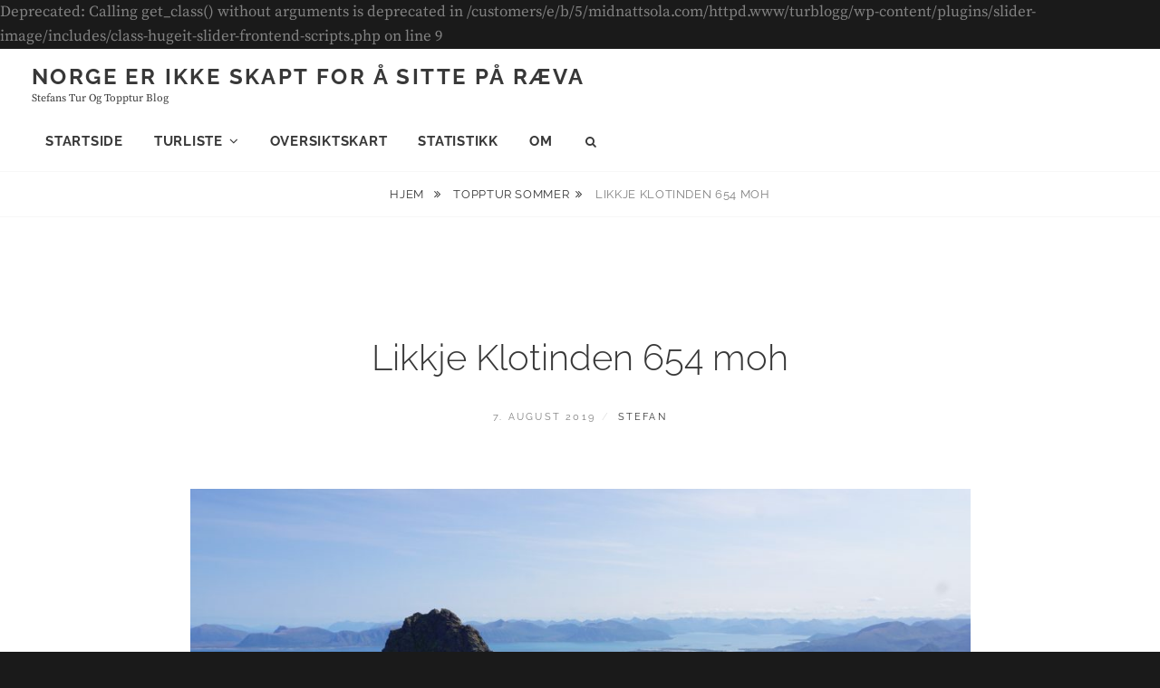

--- FILE ---
content_type: text/html; charset=UTF-8
request_url: https://turblogg.midnattsola.com/2019/08/07/likkje-klotinden-654-moh/
body_size: 13915
content:

Deprecated: Calling get_class() without arguments is deprecated in /customers/e/b/5/midnattsola.com/httpd.www/turblogg/wp-content/plugins/slider-image/includes/class-hugeit-slider-frontend-scripts.php on line 9
<!DOCTYPE html>
<html lang="nb-NO">
<head>
<meta charset="UTF-8">
<meta name="viewport" content="width=device-width, initial-scale=1">
<link rel="profile" href="http://gmpg.org/xfn/11">

<title>Likkje Klotinden 654 moh &#8211; Norge er ikke skapt for å sitte på ræva</title>
<meta name='robots' content='max-image-preview:large' />
<link rel='dns-prefetch' href='//stats.wp.com' />
<link rel='dns-prefetch' href='//widgets.wp.com' />
<link rel='dns-prefetch' href='//s0.wp.com' />
<link rel='dns-prefetch' href='//0.gravatar.com' />
<link rel='dns-prefetch' href='//1.gravatar.com' />
<link rel='dns-prefetch' href='//2.gravatar.com' />
<link rel="alternate" type="application/rss+xml" title="Norge er ikke skapt for å sitte på ræva &raquo; strøm" href="https://turblogg.midnattsola.com/feed/" />
<link rel="alternate" type="application/rss+xml" title="Norge er ikke skapt for å sitte på ræva &raquo; kommentarstrøm" href="https://turblogg.midnattsola.com/comments/feed/" />
		<!-- This site uses the Google Analytics by MonsterInsights plugin v9.1.1 - Using Analytics tracking - https://www.monsterinsights.com/ -->
		<!-- Note: MonsterInsights is not currently configured on this site. The site owner needs to authenticate with Google Analytics in the MonsterInsights settings panel. -->
					<!-- No tracking code set -->
				<!-- / Google Analytics by MonsterInsights -->
		<script type="text/javascript">
/* <![CDATA[ */
window._wpemojiSettings = {"baseUrl":"https:\/\/s.w.org\/images\/core\/emoji\/15.0.3\/72x72\/","ext":".png","svgUrl":"https:\/\/s.w.org\/images\/core\/emoji\/15.0.3\/svg\/","svgExt":".svg","source":{"concatemoji":"https:\/\/turblogg.midnattsola.com\/wp-includes\/js\/wp-emoji-release.min.js?ver=6.6.4"}};
/*! This file is auto-generated */
!function(i,n){var o,s,e;function c(e){try{var t={supportTests:e,timestamp:(new Date).valueOf()};sessionStorage.setItem(o,JSON.stringify(t))}catch(e){}}function p(e,t,n){e.clearRect(0,0,e.canvas.width,e.canvas.height),e.fillText(t,0,0);var t=new Uint32Array(e.getImageData(0,0,e.canvas.width,e.canvas.height).data),r=(e.clearRect(0,0,e.canvas.width,e.canvas.height),e.fillText(n,0,0),new Uint32Array(e.getImageData(0,0,e.canvas.width,e.canvas.height).data));return t.every(function(e,t){return e===r[t]})}function u(e,t,n){switch(t){case"flag":return n(e,"\ud83c\udff3\ufe0f\u200d\u26a7\ufe0f","\ud83c\udff3\ufe0f\u200b\u26a7\ufe0f")?!1:!n(e,"\ud83c\uddfa\ud83c\uddf3","\ud83c\uddfa\u200b\ud83c\uddf3")&&!n(e,"\ud83c\udff4\udb40\udc67\udb40\udc62\udb40\udc65\udb40\udc6e\udb40\udc67\udb40\udc7f","\ud83c\udff4\u200b\udb40\udc67\u200b\udb40\udc62\u200b\udb40\udc65\u200b\udb40\udc6e\u200b\udb40\udc67\u200b\udb40\udc7f");case"emoji":return!n(e,"\ud83d\udc26\u200d\u2b1b","\ud83d\udc26\u200b\u2b1b")}return!1}function f(e,t,n){var r="undefined"!=typeof WorkerGlobalScope&&self instanceof WorkerGlobalScope?new OffscreenCanvas(300,150):i.createElement("canvas"),a=r.getContext("2d",{willReadFrequently:!0}),o=(a.textBaseline="top",a.font="600 32px Arial",{});return e.forEach(function(e){o[e]=t(a,e,n)}),o}function t(e){var t=i.createElement("script");t.src=e,t.defer=!0,i.head.appendChild(t)}"undefined"!=typeof Promise&&(o="wpEmojiSettingsSupports",s=["flag","emoji"],n.supports={everything:!0,everythingExceptFlag:!0},e=new Promise(function(e){i.addEventListener("DOMContentLoaded",e,{once:!0})}),new Promise(function(t){var n=function(){try{var e=JSON.parse(sessionStorage.getItem(o));if("object"==typeof e&&"number"==typeof e.timestamp&&(new Date).valueOf()<e.timestamp+604800&&"object"==typeof e.supportTests)return e.supportTests}catch(e){}return null}();if(!n){if("undefined"!=typeof Worker&&"undefined"!=typeof OffscreenCanvas&&"undefined"!=typeof URL&&URL.createObjectURL&&"undefined"!=typeof Blob)try{var e="postMessage("+f.toString()+"("+[JSON.stringify(s),u.toString(),p.toString()].join(",")+"));",r=new Blob([e],{type:"text/javascript"}),a=new Worker(URL.createObjectURL(r),{name:"wpTestEmojiSupports"});return void(a.onmessage=function(e){c(n=e.data),a.terminate(),t(n)})}catch(e){}c(n=f(s,u,p))}t(n)}).then(function(e){for(var t in e)n.supports[t]=e[t],n.supports.everything=n.supports.everything&&n.supports[t],"flag"!==t&&(n.supports.everythingExceptFlag=n.supports.everythingExceptFlag&&n.supports[t]);n.supports.everythingExceptFlag=n.supports.everythingExceptFlag&&!n.supports.flag,n.DOMReady=!1,n.readyCallback=function(){n.DOMReady=!0}}).then(function(){return e}).then(function(){var e;n.supports.everything||(n.readyCallback(),(e=n.source||{}).concatemoji?t(e.concatemoji):e.wpemoji&&e.twemoji&&(t(e.twemoji),t(e.wpemoji)))}))}((window,document),window._wpemojiSettings);
/* ]]> */
</script>
<link rel='stylesheet' id='sbi_styles-css' href='https://turblogg.midnattsola.com/wp-content/plugins/instagram-feed/css/sbi-styles.min.css?ver=6.5.1' type='text/css' media='all' />
<style id='wp-emoji-styles-inline-css' type='text/css'>

	img.wp-smiley, img.emoji {
		display: inline !important;
		border: none !important;
		box-shadow: none !important;
		height: 1em !important;
		width: 1em !important;
		margin: 0 0.07em !important;
		vertical-align: -0.1em !important;
		background: none !important;
		padding: 0 !important;
	}
</style>
<link rel='stylesheet' id='wp-block-library-css' href='https://turblogg.midnattsola.com/wp-includes/css/dist/block-library/style.min.css?ver=6.6.4' type='text/css' media='all' />
<style id='wp-block-library-theme-inline-css' type='text/css'>
.wp-block-audio :where(figcaption){color:#555;font-size:13px;text-align:center}.is-dark-theme .wp-block-audio :where(figcaption){color:#ffffffa6}.wp-block-audio{margin:0 0 1em}.wp-block-code{border:1px solid #ccc;border-radius:4px;font-family:Menlo,Consolas,monaco,monospace;padding:.8em 1em}.wp-block-embed :where(figcaption){color:#555;font-size:13px;text-align:center}.is-dark-theme .wp-block-embed :where(figcaption){color:#ffffffa6}.wp-block-embed{margin:0 0 1em}.blocks-gallery-caption{color:#555;font-size:13px;text-align:center}.is-dark-theme .blocks-gallery-caption{color:#ffffffa6}:root :where(.wp-block-image figcaption){color:#555;font-size:13px;text-align:center}.is-dark-theme :root :where(.wp-block-image figcaption){color:#ffffffa6}.wp-block-image{margin:0 0 1em}.wp-block-pullquote{border-bottom:4px solid;border-top:4px solid;color:currentColor;margin-bottom:1.75em}.wp-block-pullquote cite,.wp-block-pullquote footer,.wp-block-pullquote__citation{color:currentColor;font-size:.8125em;font-style:normal;text-transform:uppercase}.wp-block-quote{border-left:.25em solid;margin:0 0 1.75em;padding-left:1em}.wp-block-quote cite,.wp-block-quote footer{color:currentColor;font-size:.8125em;font-style:normal;position:relative}.wp-block-quote.has-text-align-right{border-left:none;border-right:.25em solid;padding-left:0;padding-right:1em}.wp-block-quote.has-text-align-center{border:none;padding-left:0}.wp-block-quote.is-large,.wp-block-quote.is-style-large,.wp-block-quote.is-style-plain{border:none}.wp-block-search .wp-block-search__label{font-weight:700}.wp-block-search__button{border:1px solid #ccc;padding:.375em .625em}:where(.wp-block-group.has-background){padding:1.25em 2.375em}.wp-block-separator.has-css-opacity{opacity:.4}.wp-block-separator{border:none;border-bottom:2px solid;margin-left:auto;margin-right:auto}.wp-block-separator.has-alpha-channel-opacity{opacity:1}.wp-block-separator:not(.is-style-wide):not(.is-style-dots){width:100px}.wp-block-separator.has-background:not(.is-style-dots){border-bottom:none;height:1px}.wp-block-separator.has-background:not(.is-style-wide):not(.is-style-dots){height:2px}.wp-block-table{margin:0 0 1em}.wp-block-table td,.wp-block-table th{word-break:normal}.wp-block-table :where(figcaption){color:#555;font-size:13px;text-align:center}.is-dark-theme .wp-block-table :where(figcaption){color:#ffffffa6}.wp-block-video :where(figcaption){color:#555;font-size:13px;text-align:center}.is-dark-theme .wp-block-video :where(figcaption){color:#ffffffa6}.wp-block-video{margin:0 0 1em}:root :where(.wp-block-template-part.has-background){margin-bottom:0;margin-top:0;padding:1.25em 2.375em}
</style>
<link rel='stylesheet' id='mediaelement-css' href='https://turblogg.midnattsola.com/wp-includes/js/mediaelement/mediaelementplayer-legacy.min.css?ver=4.2.17' type='text/css' media='all' />
<link rel='stylesheet' id='wp-mediaelement-css' href='https://turblogg.midnattsola.com/wp-includes/js/mediaelement/wp-mediaelement.min.css?ver=6.6.4' type='text/css' media='all' />
<style id='jetpack-sharing-buttons-style-inline-css' type='text/css'>
.jetpack-sharing-buttons__services-list{display:flex;flex-direction:row;flex-wrap:wrap;gap:0;list-style-type:none;margin:5px;padding:0}.jetpack-sharing-buttons__services-list.has-small-icon-size{font-size:12px}.jetpack-sharing-buttons__services-list.has-normal-icon-size{font-size:16px}.jetpack-sharing-buttons__services-list.has-large-icon-size{font-size:24px}.jetpack-sharing-buttons__services-list.has-huge-icon-size{font-size:36px}@media print{.jetpack-sharing-buttons__services-list{display:none!important}}.editor-styles-wrapper .wp-block-jetpack-sharing-buttons{gap:0;padding-inline-start:0}ul.jetpack-sharing-buttons__services-list.has-background{padding:1.25em 2.375em}
</style>
<style id='classic-theme-styles-inline-css' type='text/css'>
/*! This file is auto-generated */
.wp-block-button__link{color:#fff;background-color:#32373c;border-radius:9999px;box-shadow:none;text-decoration:none;padding:calc(.667em + 2px) calc(1.333em + 2px);font-size:1.125em}.wp-block-file__button{background:#32373c;color:#fff;text-decoration:none}
</style>
<style id='global-styles-inline-css' type='text/css'>
:root{--wp--preset--aspect-ratio--square: 1;--wp--preset--aspect-ratio--4-3: 4/3;--wp--preset--aspect-ratio--3-4: 3/4;--wp--preset--aspect-ratio--3-2: 3/2;--wp--preset--aspect-ratio--2-3: 2/3;--wp--preset--aspect-ratio--16-9: 16/9;--wp--preset--aspect-ratio--9-16: 9/16;--wp--preset--color--black: #000000;--wp--preset--color--cyan-bluish-gray: #abb8c3;--wp--preset--color--white: #ffffff;--wp--preset--color--pale-pink: #f78da7;--wp--preset--color--vivid-red: #cf2e2e;--wp--preset--color--luminous-vivid-orange: #ff6900;--wp--preset--color--luminous-vivid-amber: #fcb900;--wp--preset--color--light-green-cyan: #7bdcb5;--wp--preset--color--vivid-green-cyan: #00d084;--wp--preset--color--pale-cyan-blue: #8ed1fc;--wp--preset--color--vivid-cyan-blue: #0693e3;--wp--preset--color--vivid-purple: #9b51e0;--wp--preset--color--medium-black: #333333;--wp--preset--color--gray: #999999;--wp--preset--color--medium-gray: #666666;--wp--preset--color--light-gray: #f2f2f2;--wp--preset--gradient--vivid-cyan-blue-to-vivid-purple: linear-gradient(135deg,rgba(6,147,227,1) 0%,rgb(155,81,224) 100%);--wp--preset--gradient--light-green-cyan-to-vivid-green-cyan: linear-gradient(135deg,rgb(122,220,180) 0%,rgb(0,208,130) 100%);--wp--preset--gradient--luminous-vivid-amber-to-luminous-vivid-orange: linear-gradient(135deg,rgba(252,185,0,1) 0%,rgba(255,105,0,1) 100%);--wp--preset--gradient--luminous-vivid-orange-to-vivid-red: linear-gradient(135deg,rgba(255,105,0,1) 0%,rgb(207,46,46) 100%);--wp--preset--gradient--very-light-gray-to-cyan-bluish-gray: linear-gradient(135deg,rgb(238,238,238) 0%,rgb(169,184,195) 100%);--wp--preset--gradient--cool-to-warm-spectrum: linear-gradient(135deg,rgb(74,234,220) 0%,rgb(151,120,209) 20%,rgb(207,42,186) 40%,rgb(238,44,130) 60%,rgb(251,105,98) 80%,rgb(254,248,76) 100%);--wp--preset--gradient--blush-light-purple: linear-gradient(135deg,rgb(255,206,236) 0%,rgb(152,150,240) 100%);--wp--preset--gradient--blush-bordeaux: linear-gradient(135deg,rgb(254,205,165) 0%,rgb(254,45,45) 50%,rgb(107,0,62) 100%);--wp--preset--gradient--luminous-dusk: linear-gradient(135deg,rgb(255,203,112) 0%,rgb(199,81,192) 50%,rgb(65,88,208) 100%);--wp--preset--gradient--pale-ocean: linear-gradient(135deg,rgb(255,245,203) 0%,rgb(182,227,212) 50%,rgb(51,167,181) 100%);--wp--preset--gradient--electric-grass: linear-gradient(135deg,rgb(202,248,128) 0%,rgb(113,206,126) 100%);--wp--preset--gradient--midnight: linear-gradient(135deg,rgb(2,3,129) 0%,rgb(40,116,252) 100%);--wp--preset--font-size--small: 14px;--wp--preset--font-size--medium: 20px;--wp--preset--font-size--large: 30px;--wp--preset--font-size--x-large: 42px;--wp--preset--font-size--normal: 17px;--wp--preset--font-size--huge: 40px;--wp--preset--spacing--20: 0.44rem;--wp--preset--spacing--30: 0.67rem;--wp--preset--spacing--40: 1rem;--wp--preset--spacing--50: 1.5rem;--wp--preset--spacing--60: 2.25rem;--wp--preset--spacing--70: 3.38rem;--wp--preset--spacing--80: 5.06rem;--wp--preset--shadow--natural: 6px 6px 9px rgba(0, 0, 0, 0.2);--wp--preset--shadow--deep: 12px 12px 50px rgba(0, 0, 0, 0.4);--wp--preset--shadow--sharp: 6px 6px 0px rgba(0, 0, 0, 0.2);--wp--preset--shadow--outlined: 6px 6px 0px -3px rgba(255, 255, 255, 1), 6px 6px rgba(0, 0, 0, 1);--wp--preset--shadow--crisp: 6px 6px 0px rgba(0, 0, 0, 1);}:where(.is-layout-flex){gap: 0.5em;}:where(.is-layout-grid){gap: 0.5em;}body .is-layout-flex{display: flex;}.is-layout-flex{flex-wrap: wrap;align-items: center;}.is-layout-flex > :is(*, div){margin: 0;}body .is-layout-grid{display: grid;}.is-layout-grid > :is(*, div){margin: 0;}:where(.wp-block-columns.is-layout-flex){gap: 2em;}:where(.wp-block-columns.is-layout-grid){gap: 2em;}:where(.wp-block-post-template.is-layout-flex){gap: 1.25em;}:where(.wp-block-post-template.is-layout-grid){gap: 1.25em;}.has-black-color{color: var(--wp--preset--color--black) !important;}.has-cyan-bluish-gray-color{color: var(--wp--preset--color--cyan-bluish-gray) !important;}.has-white-color{color: var(--wp--preset--color--white) !important;}.has-pale-pink-color{color: var(--wp--preset--color--pale-pink) !important;}.has-vivid-red-color{color: var(--wp--preset--color--vivid-red) !important;}.has-luminous-vivid-orange-color{color: var(--wp--preset--color--luminous-vivid-orange) !important;}.has-luminous-vivid-amber-color{color: var(--wp--preset--color--luminous-vivid-amber) !important;}.has-light-green-cyan-color{color: var(--wp--preset--color--light-green-cyan) !important;}.has-vivid-green-cyan-color{color: var(--wp--preset--color--vivid-green-cyan) !important;}.has-pale-cyan-blue-color{color: var(--wp--preset--color--pale-cyan-blue) !important;}.has-vivid-cyan-blue-color{color: var(--wp--preset--color--vivid-cyan-blue) !important;}.has-vivid-purple-color{color: var(--wp--preset--color--vivid-purple) !important;}.has-black-background-color{background-color: var(--wp--preset--color--black) !important;}.has-cyan-bluish-gray-background-color{background-color: var(--wp--preset--color--cyan-bluish-gray) !important;}.has-white-background-color{background-color: var(--wp--preset--color--white) !important;}.has-pale-pink-background-color{background-color: var(--wp--preset--color--pale-pink) !important;}.has-vivid-red-background-color{background-color: var(--wp--preset--color--vivid-red) !important;}.has-luminous-vivid-orange-background-color{background-color: var(--wp--preset--color--luminous-vivid-orange) !important;}.has-luminous-vivid-amber-background-color{background-color: var(--wp--preset--color--luminous-vivid-amber) !important;}.has-light-green-cyan-background-color{background-color: var(--wp--preset--color--light-green-cyan) !important;}.has-vivid-green-cyan-background-color{background-color: var(--wp--preset--color--vivid-green-cyan) !important;}.has-pale-cyan-blue-background-color{background-color: var(--wp--preset--color--pale-cyan-blue) !important;}.has-vivid-cyan-blue-background-color{background-color: var(--wp--preset--color--vivid-cyan-blue) !important;}.has-vivid-purple-background-color{background-color: var(--wp--preset--color--vivid-purple) !important;}.has-black-border-color{border-color: var(--wp--preset--color--black) !important;}.has-cyan-bluish-gray-border-color{border-color: var(--wp--preset--color--cyan-bluish-gray) !important;}.has-white-border-color{border-color: var(--wp--preset--color--white) !important;}.has-pale-pink-border-color{border-color: var(--wp--preset--color--pale-pink) !important;}.has-vivid-red-border-color{border-color: var(--wp--preset--color--vivid-red) !important;}.has-luminous-vivid-orange-border-color{border-color: var(--wp--preset--color--luminous-vivid-orange) !important;}.has-luminous-vivid-amber-border-color{border-color: var(--wp--preset--color--luminous-vivid-amber) !important;}.has-light-green-cyan-border-color{border-color: var(--wp--preset--color--light-green-cyan) !important;}.has-vivid-green-cyan-border-color{border-color: var(--wp--preset--color--vivid-green-cyan) !important;}.has-pale-cyan-blue-border-color{border-color: var(--wp--preset--color--pale-cyan-blue) !important;}.has-vivid-cyan-blue-border-color{border-color: var(--wp--preset--color--vivid-cyan-blue) !important;}.has-vivid-purple-border-color{border-color: var(--wp--preset--color--vivid-purple) !important;}.has-vivid-cyan-blue-to-vivid-purple-gradient-background{background: var(--wp--preset--gradient--vivid-cyan-blue-to-vivid-purple) !important;}.has-light-green-cyan-to-vivid-green-cyan-gradient-background{background: var(--wp--preset--gradient--light-green-cyan-to-vivid-green-cyan) !important;}.has-luminous-vivid-amber-to-luminous-vivid-orange-gradient-background{background: var(--wp--preset--gradient--luminous-vivid-amber-to-luminous-vivid-orange) !important;}.has-luminous-vivid-orange-to-vivid-red-gradient-background{background: var(--wp--preset--gradient--luminous-vivid-orange-to-vivid-red) !important;}.has-very-light-gray-to-cyan-bluish-gray-gradient-background{background: var(--wp--preset--gradient--very-light-gray-to-cyan-bluish-gray) !important;}.has-cool-to-warm-spectrum-gradient-background{background: var(--wp--preset--gradient--cool-to-warm-spectrum) !important;}.has-blush-light-purple-gradient-background{background: var(--wp--preset--gradient--blush-light-purple) !important;}.has-blush-bordeaux-gradient-background{background: var(--wp--preset--gradient--blush-bordeaux) !important;}.has-luminous-dusk-gradient-background{background: var(--wp--preset--gradient--luminous-dusk) !important;}.has-pale-ocean-gradient-background{background: var(--wp--preset--gradient--pale-ocean) !important;}.has-electric-grass-gradient-background{background: var(--wp--preset--gradient--electric-grass) !important;}.has-midnight-gradient-background{background: var(--wp--preset--gradient--midnight) !important;}.has-small-font-size{font-size: var(--wp--preset--font-size--small) !important;}.has-medium-font-size{font-size: var(--wp--preset--font-size--medium) !important;}.has-large-font-size{font-size: var(--wp--preset--font-size--large) !important;}.has-x-large-font-size{font-size: var(--wp--preset--font-size--x-large) !important;}
:where(.wp-block-post-template.is-layout-flex){gap: 1.25em;}:where(.wp-block-post-template.is-layout-grid){gap: 1.25em;}
:where(.wp-block-columns.is-layout-flex){gap: 2em;}:where(.wp-block-columns.is-layout-grid){gap: 2em;}
:root :where(.wp-block-pullquote){font-size: 1.5em;line-height: 1.6;}
</style>
<link rel='stylesheet' id='collapsed-archives-style-css' href='https://turblogg.midnattsola.com/wp-content/plugins/collapsed-archives/style.css?ver=6.6.4' type='text/css' media='all' />
<link rel='stylesheet' id='expanding-archives-css' href='https://turblogg.midnattsola.com/wp-content/plugins/expanding-archives/assets/build/css/expanding-archives.css?ver=2.1.0' type='text/css' media='all' />
<link rel='stylesheet' id='jetpack_likes-css' href='https://turblogg.midnattsola.com/wp-content/plugins/jetpack/modules/likes/style.css?ver=13.9.1' type='text/css' media='all' />
<link rel='stylesheet' id='fotografie-style-css' href='https://turblogg.midnattsola.com/wp-content/themes/fotografie/style.css?ver=6.6.4' type='text/css' media='all' />
<style id='fotografie-style-inline-css' type='text/css'>
.comments-link { clip: rect(1px, 1px, 1px, 1px); height: 1px; position: absolute; overflow: hidden; width: 1px; }
</style>
<link rel='stylesheet' id='cleanfotografie-style-css' href='https://turblogg.midnattsola.com/wp-content/themes/clean-fotografie/style.css?ver=20200509-84722' type='text/css' media='all' />
<link rel='stylesheet' id='fotografie-fonts-css' href='https://turblogg.midnattsola.com/wp-content/fonts/b9caa75a928c206bd9dd13ac0f859507.css' type='text/css' media='all' />
<link rel='stylesheet' id='font-awesome-css' href='https://turblogg.midnattsola.com/wp-content/themes/fotografie/assets/css/font-awesome.css?ver=4.7.0' type='text/css' media='all' />
<link rel='stylesheet' id='fotografie-block-style-css' href='https://turblogg.midnattsola.com/wp-content/themes/fotografie/assets/css/blocks.css?ver=1.0' type='text/css' media='all' />
<link rel='stylesheet' id='__EPYT__style-css' href='https://turblogg.midnattsola.com/wp-content/plugins/youtube-embed-plus/styles/ytprefs.min.css?ver=14.2.1.2' type='text/css' media='all' />
<style id='__EPYT__style-inline-css' type='text/css'>

                .epyt-gallery-thumb {
                        width: 33.333%;
                }
                
</style>
<link rel='stylesheet' id='gbox-effects-css' href='https://turblogg.midnattsola.com/wp-content/plugins/gallery-box/assets/css/effects.css?ver=1.0' type='text/css' media='all' />
<link rel='stylesheet' id='venobox-css' href='https://turblogg.midnattsola.com/wp-content/plugins/gallery-box/assets/css/venobox.min.css?ver=1.0' type='text/css' media='all' />
<link rel='stylesheet' id='gbox-colabthi-webfont-css' href='https://turblogg.midnattsola.com/wp-content/plugins/gallery-box/assets/fonts/colabthi-webfont.css?ver=1.0' type='text/css' media='all' />
<link rel='stylesheet' id='slick-css' href='https://turblogg.midnattsola.com/wp-content/plugins/gallery-box/assets/css/slick/slick.css?ver=1.0' type='text/css' media='all' />
<link rel='stylesheet' id='slick-theme-css' href='https://turblogg.midnattsola.com/wp-content/plugins/gallery-box/assets/css/slick/slick-theme.css?ver=1.0' type='text/css' media='all' />
<link rel='stylesheet' id='gallery-box-main-css' href='https://turblogg.midnattsola.com/wp-content/plugins/gallery-box/assets/css/gallerybox-style.css?ver=1.6.6' type='text/css' media='all' />
<link rel='stylesheet' id='sharedaddy-css' href='https://turblogg.midnattsola.com/wp-content/plugins/jetpack/modules/sharedaddy/sharing.css?ver=13.9.1' type='text/css' media='all' />
<link rel='stylesheet' id='social-logos-css' href='https://turblogg.midnattsola.com/wp-content/plugins/jetpack/_inc/social-logos/social-logos.min.css?ver=13.9.1' type='text/css' media='all' />
<script type="text/javascript" src="https://turblogg.midnattsola.com/wp-includes/js/jquery/jquery.min.js?ver=3.7.1" id="jquery-core-js"></script>
<script type="text/javascript" src="https://turblogg.midnattsola.com/wp-includes/js/jquery/jquery-migrate.min.js?ver=3.4.1" id="jquery-migrate-js"></script>
<script type="text/javascript" id="__ytprefs__-js-extra">
/* <![CDATA[ */
var _EPYT_ = {"ajaxurl":"https:\/\/turblogg.midnattsola.com\/wp-admin\/admin-ajax.php","security":"98741ae960","gallery_scrolloffset":"20","eppathtoscripts":"https:\/\/turblogg.midnattsola.com\/wp-content\/plugins\/youtube-embed-plus\/scripts\/","eppath":"https:\/\/turblogg.midnattsola.com\/wp-content\/plugins\/youtube-embed-plus\/","epresponsiveselector":"[\"iframe.__youtube_prefs_widget__\"]","epdovol":"1","version":"14.2.1.2","evselector":"iframe.__youtube_prefs__[src], iframe[src*=\"youtube.com\/embed\/\"], iframe[src*=\"youtube-nocookie.com\/embed\/\"]","ajax_compat":"","maxres_facade":"eager","ytapi_load":"light","pause_others":"","stopMobileBuffer":"1","facade_mode":"","not_live_on_channel":"","vi_active":"","vi_js_posttypes":[]};
/* ]]> */
</script>
<script type="text/javascript" src="https://turblogg.midnattsola.com/wp-content/plugins/youtube-embed-plus/scripts/ytprefs.min.js?ver=14.2.1.2" id="__ytprefs__-js"></script>
<link rel="https://api.w.org/" href="https://turblogg.midnattsola.com/wp-json/" /><link rel="alternate" title="JSON" type="application/json" href="https://turblogg.midnattsola.com/wp-json/wp/v2/posts/6443" /><link rel="EditURI" type="application/rsd+xml" title="RSD" href="https://turblogg.midnattsola.com/xmlrpc.php?rsd" />
<meta name="generator" content="WordPress 6.6.4" />
<link rel="canonical" href="https://turblogg.midnattsola.com/2019/08/07/likkje-klotinden-654-moh/" />
<link rel='shortlink' href='https://turblogg.midnattsola.com/?p=6443' />
<link rel="alternate" title="oEmbed (JSON)" type="application/json+oembed" href="https://turblogg.midnattsola.com/wp-json/oembed/1.0/embed?url=https%3A%2F%2Fturblogg.midnattsola.com%2F2019%2F08%2F07%2Flikkje-klotinden-654-moh%2F" />
<link rel="alternate" title="oEmbed (XML)" type="text/xml+oembed" href="https://turblogg.midnattsola.com/wp-json/oembed/1.0/embed?url=https%3A%2F%2Fturblogg.midnattsola.com%2F2019%2F08%2F07%2Flikkje-klotinden-654-moh%2F&#038;format=xml" />
	<style>img#wpstats{display:none}</style>
		<script type="application/ld+json">{"@context":"http:\/\/schema.org","@type":"BreadcrumbList","itemListElement":[{"@type":"ListItem","position":1,"item":{"@id":"https:\/\/turblogg.midnattsola.com\/","name":"Hjem"}},{"@type":"ListItem","position":2,"item":{"@id":"https:\/\/turblogg.midnattsola.com\/category\/topptur-sommer\/","name":"Topptur sommer"}},{"@type":"ListItem","position":3,"item":{"name":"Likkje Klotinden 654 moh"}}]}</script><style type="text/css">.recentcomments a{display:inline !important;padding:0 !important;margin:0 !important;}</style>
<!-- Jetpack Open Graph Tags -->
<meta property="og:type" content="article" />
<meta property="og:title" content="Likkje Klotinden 654 moh" />
<meta property="og:url" content="https://turblogg.midnattsola.com/2019/08/07/likkje-klotinden-654-moh/" />
<meta property="og:description" content="Klikk på bildet nedenfor hvis du vil se turen som 3D-video og er interessert i mer harde fakta som distanse, høydemeter m.m. Kart med GPS spor over turen til Likkje Klotinden. Turen starter fra Oks…" />
<meta property="article:published_time" content="2019-08-07T10:51:31+00:00" />
<meta property="article:modified_time" content="2022-02-03T14:11:51+00:00" />
<meta property="og:site_name" content="Norge er ikke skapt for å sitte på ræva" />
<meta property="og:image" content="https://turblogg.midnattsola.com/wp-content/uploads/2019/08/DSC06604.jpg" />
<meta property="og:image:width" content="2000" />
<meta property="og:image:height" content="1333" />
<meta property="og:image:alt" content="" />
<meta property="og:locale" content="nb_NO" />
<meta name="twitter:text:title" content="Likkje Klotinden 654 moh" />
<meta name="twitter:image" content="https://turblogg.midnattsola.com/wp-content/uploads/2019/08/DSC06604.jpg?w=640" />
<meta name="twitter:card" content="summary_large_image" />

<!-- End Jetpack Open Graph Tags -->
<link rel="icon" href="https://turblogg.midnattsola.com/wp-content/uploads/2022/01/image-150x150.jpg" sizes="32x32" />
<link rel="icon" href="https://turblogg.midnattsola.com/wp-content/uploads/2022/01/image-300x300.jpg" sizes="192x192" />
<link rel="apple-touch-icon" href="https://turblogg.midnattsola.com/wp-content/uploads/2022/01/image-300x300.jpg" />
<meta name="msapplication-TileImage" content="https://turblogg.midnattsola.com/wp-content/uploads/2022/01/image-300x300.jpg" />
</head>

<body class="post-template-default single single-post postid-6443 single-format-standard wp-embed-responsive fluid-layout boxed-layout no-sidebar comment-hidden">


<div id="page" class="site">
	<div class="site-inner">
		<a class="skip-link screen-reader-text" href="#content">Skip to content</a>

		<header id="masthead" class="site-header" role="banner">

			
			<div class="site-header-main">
				<div class="wrapper">

					
	<div class="site-branding">
				<div id="site-details">
							<p class="site-title"><a href="https://turblogg.midnattsola.com/" rel="home">Norge er ikke skapt for å sitte på ræva</a></p>
						<h2 class="site-description">Stefans tur og topptur blog</h2>
		</div><!-- #site-details -->
	</div><!-- .site-branding -->

						<div class="menu-toggle-wrapper">
		<button id="menu-toggle" class="menu-toggle" aria-controls="top-menu" aria-expanded="false"></span><span class="menu-label">Menu</span></button>
	</div><!-- .menu-toggle-wrapper -->
	<div id="site-header-menu" class="site-header-menu">
		
			<nav id="site-navigation" class="main-navigation" role="navigation" aria-label="Primary Menu">
				<ul id="primary-menu" class="menu nav-menu"><li id="menu-item-7" class="menu-item menu-item-type-custom menu-item-object-custom menu-item-home menu-item-7"><a href="http://turblogg.midnattsola.com/">Startside</a></li>
<li id="menu-item-63" class="menu-item menu-item-type-custom menu-item-object-custom menu-item-has-children menu-item-63"><a>Turliste</a>
<ul class="sub-menu">
	<li id="menu-item-457" class="menu-item menu-item-type-post_type menu-item-object-page menu-item-457"><a href="https://turblogg.midnattsola.com/turliste/etter-hoyde/">Toppturer etter høyde</a></li>
	<li id="menu-item-465" class="menu-item menu-item-type-post_type menu-item-object-page menu-item-465"><a href="https://turblogg.midnattsola.com/turliste/turliste-alfabetisk/">Turliste alfabetisk</a></li>
	<li id="menu-item-2935" class="menu-item menu-item-type-post_type menu-item-object-page menu-item-2935"><a href="https://turblogg.midnattsola.com/turliste/turliste-etter-kommune/">Turliste etter kommune</a></li>
</ul>
</li>
<li id="menu-item-9" class="menu-item menu-item-type-custom menu-item-object-custom menu-item-9"><a href="https://www.google.com/maps/d/edit?mid=1WQTvm0nQA3mwCipAKfkvBEg7XNY">Oversiktskart</a></li>
<li id="menu-item-1425" class="menu-item menu-item-type-post_type menu-item-object-page menu-item-1425"><a href="https://turblogg.midnattsola.com/statistikk/">Statistikk</a></li>
<li id="menu-item-103" class="menu-item menu-item-type-post_type menu-item-object-page menu-item-103"><a href="https://turblogg.midnattsola.com/om/">Om</a></li>
</ul>
		
			</nav><!-- .main-navigation -->

		<div class="mobile-social-search">
			<nav id="social-navigation" class="social-navigation" role="navigation" aria-label="Social Links Menu" aria-expanded="false">
				<button id="search-toggle" class="toggle-top"><span class="search-label screen-reader-text">Search</span></button>

				<div id="header-search-container" class="search-container">

<form role="search" method="get" class="search-form" action="https://turblogg.midnattsola.com/">
	<label>
		<span class="screen-reader-text">Søk for:</span>

		<input type="search" class="search-field" placeholder="Tast inn søkeord&hellip;" value="" name="s" />
	</label>

	<button type="submit" class="search-submit"><span class="search-button-text">Søk</span></button>
</form>
</div>

							</nav><!-- .social-navigation -->
		</div><!-- .mobile-social-search -->

	</div><!-- .site-header-menu -->

				</div><!-- .wrapper -->
			</div><!-- .site-header-main -->

		</header>

		<div id="site-content-wrapper" class="site-content-contain">

			
			<div class="breadcrumb-area custom">
				<div class="wrapper">
					<nav class="entry-breadcrumbs"><span class="breadcrumb"><a href="https://turblogg.midnattsola.com/">Hjem </a></span><span class="breadcrumb"><a href="https://turblogg.midnattsola.com/category/topptur-sommer/">Topptur sommer</a></span><span class="breadcrumb-current">Likkje Klotinden 654 moh</span>
					</nav><!-- .entry-breadcrumbs -->
				</div><!-- .wrapper -->
			</div><!-- .breadcrumb-area -->
			
			
			
			<div id="content" class="site-content">

	<div class="wrapper singular-section">
		<div id="primary" class="content-area">
			<main id="main" class="site-main" role="main">
				
<article id="post-6443 post-6443" class="post-6443 post type-post status-publish format-standard has-post-thumbnail hentry category-topptur-sommer tag-dronningruta tag-klo tag-klotinden tag-likkje-klotinden tag-matinden tag-myre tag-nyksund tag-oksnes tag-vesteralen">

	<header class="entry-header">
		<h1 class="entry-title">Likkje Klotinden 654 moh</h1>
		
<footer class="entry-meta">
	<span class="posted-on"><span class="screen-reader-text">Publisert den</span> <time class="entry-date published" datetime="2019-08-07T12:51:31+02:00">7. august 2019</time><time class="updated" datetime="2022-02-03T15:11:51+01:00">3. februar 2022</time></span><span class="byline"><span class="screen-reader-text">av </span><span class="author vcard"><a class="url fn n" href="https://turblogg.midnattsola.com/author/stefan-kerstingme-com/">Stefan</a></span></span></footer><!-- .entry-meta -->
	</header>

			<div class="post-thumbnail">
			<img width="861" height="574" src="https://turblogg.midnattsola.com/wp-content/uploads/2019/08/DSC06604.jpg" class="attachment-post-thumbnail size-post-thumbnail wp-post-image" alt="" decoding="async" fetchpriority="high" srcset="https://turblogg.midnattsola.com/wp-content/uploads/2019/08/DSC06604.jpg 2000w, https://turblogg.midnattsola.com/wp-content/uploads/2019/08/DSC06604-300x200.jpg 300w, https://turblogg.midnattsola.com/wp-content/uploads/2019/08/DSC06604-768x512.jpg 768w, https://turblogg.midnattsola.com/wp-content/uploads/2019/08/DSC06604-1024x682.jpg 1024w" sizes="(max-width: 861px) 100vw, 861px" />		</div>
	
	<div class="entry-content">
		
<p>Klikk på bildet nedenfor hvis du vil se turen som 3D-video og er interessert i mer harde fakta som distanse, høydemeter m.m.</p>



<figure class="wp-block-image size-large is-style-default"><a href="https://maps.suunto.com/move/keks76/5d4ae31b12499269d15d90e4?imageId=5d53c68f17683a6968d4c4a8" target="_blank" rel="noopener"><img decoding="async" width="1024" height="605" src="http://turblogg.midnattsola.com/wp-content/uploads/2022/02/image-25-1024x605.png" alt="" class="wp-image-8300" srcset="https://turblogg.midnattsola.com/wp-content/uploads/2022/02/image-25-1024x605.png 1024w, https://turblogg.midnattsola.com/wp-content/uploads/2022/02/image-25-300x177.png 300w, https://turblogg.midnattsola.com/wp-content/uploads/2022/02/image-25-768x454.png 768w, https://turblogg.midnattsola.com/wp-content/uploads/2022/02/image-25-1536x908.png 1536w, https://turblogg.midnattsola.com/wp-content/uploads/2022/02/image-25.png 1634w" sizes="(max-width: 1024px) 100vw, 1024px" /></a></figure>



<p>Kart med GPS spor over turen til Likkje Klotinden. Turen starter fra Okshammarelva noen kilometer sør for Nyksund. En tur i der en får utsikt til både Nyksund og Dronningruta, samtidig er det mindre folk en på Dronningruta.</p>



<figure class="wp-block-image is-style-default"><a href="http://turblogg.midnattsola.com/wp-content/uploads/2019/08/Likkj-Klotinden.png"><img decoding="async" width="1024" height="486" src="http://turblogg.midnattsola.com/wp-content/uploads/2019/08/Likkj-Klotinden-1024x486.png" alt="" class="wp-image-6585" srcset="https://turblogg.midnattsola.com/wp-content/uploads/2019/08/Likkj-Klotinden-1024x486.png 1024w, https://turblogg.midnattsola.com/wp-content/uploads/2019/08/Likkj-Klotinden-300x143.png 300w, https://turblogg.midnattsola.com/wp-content/uploads/2019/08/Likkj-Klotinden-768x365.png 768w, https://turblogg.midnattsola.com/wp-content/uploads/2019/08/Likkj-Klotinden.png 1903w" sizes="(max-width: 1024px) 100vw, 1024px" /></a></figure>



<p>Turen er skiltet i starten med Jennskartinden som er nabotoppen til Likkje Klotinden.</p>



<figure class="wp-block-image is-style-default"><a href="http://turblogg.midnattsola.com/wp-content/uploads/2019/08/DSC06586.jpg"><img loading="lazy" decoding="async" width="1024" height="682" src="http://turblogg.midnattsola.com/wp-content/uploads/2019/08/DSC06586-1024x682.jpg" alt="" class="wp-image-6473" srcset="https://turblogg.midnattsola.com/wp-content/uploads/2019/08/DSC06586-1024x682.jpg 1024w, https://turblogg.midnattsola.com/wp-content/uploads/2019/08/DSC06586-300x200.jpg 300w, https://turblogg.midnattsola.com/wp-content/uploads/2019/08/DSC06586-768x512.jpg 768w, https://turblogg.midnattsola.com/wp-content/uploads/2019/08/DSC06586.jpg 2000w" sizes="(max-width: 1024px) 100vw, 1024px" /></a></figure>



<p>Så er det bare å følge stien som går opp i retning Jennskartinden. Det er en liten rygg en følge opp i dalen som den første kilometeren går i retning sørøst.</p>



<figure class="wp-block-image is-style-default"><a href="http://turblogg.midnattsola.com/wp-content/uploads/2019/08/DSC06588.jpg"><img loading="lazy" decoding="async" width="1024" height="682" src="http://turblogg.midnattsola.com/wp-content/uploads/2019/08/DSC06588-1024x682.jpg" alt="" class="wp-image-6472" srcset="https://turblogg.midnattsola.com/wp-content/uploads/2019/08/DSC06588-1024x682.jpg 1024w, https://turblogg.midnattsola.com/wp-content/uploads/2019/08/DSC06588-300x200.jpg 300w, https://turblogg.midnattsola.com/wp-content/uploads/2019/08/DSC06588-768x512.jpg 768w, https://turblogg.midnattsola.com/wp-content/uploads/2019/08/DSC06588.jpg 2000w" sizes="(max-width: 1024px) 100vw, 1024px" /></a></figure>



<p>Bakom ligger Innerøya og Gårdsøya. Fint turvær med blå himmel og sol samt at det ikke er en sjel på tur i dag.</p>



<figure class="wp-block-image is-style-default"><a href="http://turblogg.midnattsola.com/wp-content/uploads/2019/08/DSC06589.jpg"><img loading="lazy" decoding="async" width="1024" height="682" src="http://turblogg.midnattsola.com/wp-content/uploads/2019/08/DSC06589-1024x682.jpg" alt="" class="wp-image-6471" srcset="https://turblogg.midnattsola.com/wp-content/uploads/2019/08/DSC06589-1024x682.jpg 1024w, https://turblogg.midnattsola.com/wp-content/uploads/2019/08/DSC06589-300x200.jpg 300w, https://turblogg.midnattsola.com/wp-content/uploads/2019/08/DSC06589-768x512.jpg 768w, https://turblogg.midnattsola.com/wp-content/uploads/2019/08/DSC06589.jpg 2000w" sizes="(max-width: 1024px) 100vw, 1024px" /></a></figure>



<p>Etter hvert dreier stien i nordlig retning der Våttestadtinden ligger i vest og Likkje Klotinden i øst. Stien fortsetter i retning skaret mellom disse toppene.</p>



<figure class="wp-block-image is-style-default"><a href="http://turblogg.midnattsola.com/wp-content/uploads/2019/08/DSC06590.jpg"><img loading="lazy" decoding="async" width="1024" height="682" src="http://turblogg.midnattsola.com/wp-content/uploads/2019/08/DSC06590-1024x682.jpg" alt="" class="wp-image-6470" srcset="https://turblogg.midnattsola.com/wp-content/uploads/2019/08/DSC06590-1024x682.jpg 1024w, https://turblogg.midnattsola.com/wp-content/uploads/2019/08/DSC06590-300x200.jpg 300w, https://turblogg.midnattsola.com/wp-content/uploads/2019/08/DSC06590-768x512.jpg 768w, https://turblogg.midnattsola.com/wp-content/uploads/2019/08/DSC06590.jpg 2000w" sizes="(max-width: 1024px) 100vw, 1024px" /></a></figure>



<p>Opp til Likkje Klotinden finnes det ingen sti lenger og det er bare å gå sin egen vei opp. Det er enklest å følge ryggen opp til høyre.</p>



<figure class="wp-block-image is-style-default"><a href="http://turblogg.midnattsola.com/wp-content/uploads/2019/08/DSC06591.jpg"><img loading="lazy" decoding="async" width="1024" height="682" src="http://turblogg.midnattsola.com/wp-content/uploads/2019/08/DSC06591-1024x682.jpg" alt="" class="wp-image-6469" srcset="https://turblogg.midnattsola.com/wp-content/uploads/2019/08/DSC06591-1024x682.jpg 1024w, https://turblogg.midnattsola.com/wp-content/uploads/2019/08/DSC06591-300x200.jpg 300w, https://turblogg.midnattsola.com/wp-content/uploads/2019/08/DSC06591-768x512.jpg 768w, https://turblogg.midnattsola.com/wp-content/uploads/2019/08/DSC06591.jpg 2000w" sizes="(max-width: 1024px) 100vw, 1024px" /></a></figure>



<p>I det fjerne dukker Nyksund plutselig opp. Her det greit å ha med kikkert for å ta en nærmere titt. Samtidig kan en også observere masse turgåere på Dronningruta som går nord for Likkje Klotinden.</p>



<figure class="wp-block-image is-style-default"><a href="http://turblogg.midnattsola.com/wp-content/uploads/2019/08/DSC06593.jpg"><img loading="lazy" decoding="async" width="1024" height="682" src="http://turblogg.midnattsola.com/wp-content/uploads/2019/08/DSC06593-1024x682.jpg" alt="" class="wp-image-6468" srcset="https://turblogg.midnattsola.com/wp-content/uploads/2019/08/DSC06593-1024x682.jpg 1024w, https://turblogg.midnattsola.com/wp-content/uploads/2019/08/DSC06593-300x200.jpg 300w, https://turblogg.midnattsola.com/wp-content/uploads/2019/08/DSC06593-768x512.jpg 768w, https://turblogg.midnattsola.com/wp-content/uploads/2019/08/DSC06593.jpg 2000w" sizes="(max-width: 1024px) 100vw, 1024px" /></a></figure>



<p>Så vidt en kan se Nyksund da Vottestadtinden ligger mellom bygda og Likkje Klotinden.</p>



<figure class="wp-block-image is-style-default"><a href="http://turblogg.midnattsola.com/wp-content/uploads/2019/08/DSC06594.jpg"><img loading="lazy" decoding="async" width="1024" height="682" src="http://turblogg.midnattsola.com/wp-content/uploads/2019/08/DSC06594-1024x682.jpg" alt="" class="wp-image-6467" srcset="https://turblogg.midnattsola.com/wp-content/uploads/2019/08/DSC06594-1024x682.jpg 1024w, https://turblogg.midnattsola.com/wp-content/uploads/2019/08/DSC06594-300x200.jpg 300w, https://turblogg.midnattsola.com/wp-content/uploads/2019/08/DSC06594-768x512.jpg 768w, https://turblogg.midnattsola.com/wp-content/uploads/2019/08/DSC06594.jpg 2000w" sizes="(max-width: 1024px) 100vw, 1024px" /></a></figure>



<p>På østsiden åpner seg utsikten ned mot Klo og en rekk vann.</p>



<figure class="wp-block-image is-style-default"><a href="http://turblogg.midnattsola.com/wp-content/uploads/2019/08/DSC06596.jpg"><img loading="lazy" decoding="async" width="1024" height="682" src="http://turblogg.midnattsola.com/wp-content/uploads/2019/08/DSC06596-1024x682.jpg" alt="" class="wp-image-6466" srcset="https://turblogg.midnattsola.com/wp-content/uploads/2019/08/DSC06596-1024x682.jpg 1024w, https://turblogg.midnattsola.com/wp-content/uploads/2019/08/DSC06596-300x200.jpg 300w, https://turblogg.midnattsola.com/wp-content/uploads/2019/08/DSC06596-768x512.jpg 768w, https://turblogg.midnattsola.com/wp-content/uploads/2019/08/DSC06596.jpg 2000w" sizes="(max-width: 1024px) 100vw, 1024px" /></a></figure>



<p>Enda høyere på ryggen i retning topp blir også utsikten mot nord stadig bedre. Nå kommer også Nyksundvatnan i synet. Vottstadtinden begynner å se ganske liten ut nå.</p>



<figure class="wp-block-image is-style-default"><a href="http://turblogg.midnattsola.com/wp-content/uploads/2019/08/DSC06597.jpg"><img loading="lazy" decoding="async" width="1024" height="682" src="http://turblogg.midnattsola.com/wp-content/uploads/2019/08/DSC06597-1024x682.jpg" alt="" class="wp-image-6465" srcset="https://turblogg.midnattsola.com/wp-content/uploads/2019/08/DSC06597-1024x682.jpg 1024w, https://turblogg.midnattsola.com/wp-content/uploads/2019/08/DSC06597-300x200.jpg 300w, https://turblogg.midnattsola.com/wp-content/uploads/2019/08/DSC06597-768x512.jpg 768w, https://turblogg.midnattsola.com/wp-content/uploads/2019/08/DSC06597.jpg 2000w" sizes="(max-width: 1024px) 100vw, 1024px" /></a></figure>



<p>Helt ytterst på vestsiden ligger Nyksund. Neste stopp vestover vil nok være Island, Grønnland eller Amerika.</p>



<figure class="wp-block-image is-style-default"><a href="http://turblogg.midnattsola.com/wp-content/uploads/2019/08/DSC06598.jpg"><img loading="lazy" decoding="async" width="1024" height="682" src="http://turblogg.midnattsola.com/wp-content/uploads/2019/08/DSC06598-1024x682.jpg" alt="" class="wp-image-6464" srcset="https://turblogg.midnattsola.com/wp-content/uploads/2019/08/DSC06598-1024x682.jpg 1024w, https://turblogg.midnattsola.com/wp-content/uploads/2019/08/DSC06598-300x200.jpg 300w, https://turblogg.midnattsola.com/wp-content/uploads/2019/08/DSC06598-768x512.jpg 768w, https://turblogg.midnattsola.com/wp-content/uploads/2019/08/DSC06598.jpg 2000w" sizes="(max-width: 1024px) 100vw, 1024px" /></a></figure>



<p>Da var en på toppen og ser ryggen som går bortover til Jennskartinden.</p>



<figure class="wp-block-image is-style-default"><a href="http://turblogg.midnattsola.com/wp-content/uploads/2019/08/DSC06600.jpg"><img loading="lazy" decoding="async" width="1024" height="682" src="http://turblogg.midnattsola.com/wp-content/uploads/2019/08/DSC06600-1024x682.jpg" alt="" class="wp-image-6463" srcset="https://turblogg.midnattsola.com/wp-content/uploads/2019/08/DSC06600-1024x682.jpg 1024w, https://turblogg.midnattsola.com/wp-content/uploads/2019/08/DSC06600-300x200.jpg 300w, https://turblogg.midnattsola.com/wp-content/uploads/2019/08/DSC06600-768x512.jpg 768w, https://turblogg.midnattsola.com/wp-content/uploads/2019/08/DSC06600.jpg 2000w" sizes="(max-width: 1024px) 100vw, 1024px" /></a></figure>



<p>Vesterålen er minst like fint som Lofoten hvis ikke finere. Vakre alpine fjelltopper så langt øyet rekker å se. Så er det mye mindre folk enn i Lofoten her også.</p>



<figure class="wp-block-image is-style-default"><a href="http://turblogg.midnattsola.com/wp-content/uploads/2019/08/DSC06601.jpg"><img loading="lazy" decoding="async" width="1024" height="682" src="http://turblogg.midnattsola.com/wp-content/uploads/2019/08/DSC06601-1024x682.jpg" alt="" class="wp-image-6462" srcset="https://turblogg.midnattsola.com/wp-content/uploads/2019/08/DSC06601-1024x682.jpg 1024w, https://turblogg.midnattsola.com/wp-content/uploads/2019/08/DSC06601-300x200.jpg 300w, https://turblogg.midnattsola.com/wp-content/uploads/2019/08/DSC06601-768x512.jpg 768w, https://turblogg.midnattsola.com/wp-content/uploads/2019/08/DSC06601.jpg 2000w" sizes="(max-width: 1024px) 100vw, 1024px" /></a></figure>



<p>Barske fjell finnes det nok av her på yttersiden i Øksnes.</p>



<figure class="wp-block-image is-style-default"><a href="http://turblogg.midnattsola.com/wp-content/uploads/2019/08/DSC06602.jpg"><img loading="lazy" decoding="async" width="1024" height="682" src="http://turblogg.midnattsola.com/wp-content/uploads/2019/08/DSC06602-1024x682.jpg" alt="" class="wp-image-6461" srcset="https://turblogg.midnattsola.com/wp-content/uploads/2019/08/DSC06602-1024x682.jpg 1024w, https://turblogg.midnattsola.com/wp-content/uploads/2019/08/DSC06602-300x200.jpg 300w, https://turblogg.midnattsola.com/wp-content/uploads/2019/08/DSC06602-768x512.jpg 768w, https://turblogg.midnattsola.com/wp-content/uploads/2019/08/DSC06602.jpg 2000w" sizes="(max-width: 1024px) 100vw, 1024px" /></a></figure>



<p>Utsikt sørøstover mot Store Hollavatnet og Strengelvågfjorden. Mot øst går fjellandskapet over i et myrlandskap.</p>



<figure class="wp-block-image is-style-default"><a href="http://turblogg.midnattsola.com/wp-content/uploads/2019/08/DSC06603.jpg"><img loading="lazy" decoding="async" width="1024" height="682" src="http://turblogg.midnattsola.com/wp-content/uploads/2019/08/DSC06603-1024x682.jpg" alt="" class="wp-image-6460" srcset="https://turblogg.midnattsola.com/wp-content/uploads/2019/08/DSC06603-1024x682.jpg 1024w, https://turblogg.midnattsola.com/wp-content/uploads/2019/08/DSC06603-300x200.jpg 300w, https://turblogg.midnattsola.com/wp-content/uploads/2019/08/DSC06603-768x512.jpg 768w, https://turblogg.midnattsola.com/wp-content/uploads/2019/08/DSC06603.jpg 2000w" sizes="(max-width: 1024px) 100vw, 1024px" /></a></figure>



<p>Så er dert store broren til Likkje Klotinden, Klotinden. Et barskt og bratt fjell som visstnok ikke er så enkelt å bestige med mindre en er kjent med ruta opp.</p>



<figure class="wp-block-image is-style-default"><a href="http://turblogg.midnattsola.com/wp-content/uploads/2019/08/DSC06604.jpg"><img loading="lazy" decoding="async" width="1024" height="682" src="http://turblogg.midnattsola.com/wp-content/uploads/2019/08/DSC06604-1024x682.jpg" alt="" class="wp-image-6459" srcset="https://turblogg.midnattsola.com/wp-content/uploads/2019/08/DSC06604-1024x682.jpg 1024w, https://turblogg.midnattsola.com/wp-content/uploads/2019/08/DSC06604-300x200.jpg 300w, https://turblogg.midnattsola.com/wp-content/uploads/2019/08/DSC06604-768x512.jpg 768w, https://turblogg.midnattsola.com/wp-content/uploads/2019/08/DSC06604.jpg 2000w" sizes="(max-width: 1024px) 100vw, 1024px" /></a></figure>



<p>I nordøst ligger Andøya og er det klart vær som i dag er det til og med mulig se bortover til Måtinden og de nordligste fjellene på Andøya.</p>



<figure class="wp-block-image is-style-default"><a href="http://turblogg.midnattsola.com/wp-content/uploads/2019/08/DSC06605.jpg"><img loading="lazy" decoding="async" width="1024" height="682" src="http://turblogg.midnattsola.com/wp-content/uploads/2019/08/DSC06605-1024x682.jpg" alt="" class="wp-image-6458" srcset="https://turblogg.midnattsola.com/wp-content/uploads/2019/08/DSC06605-1024x682.jpg 1024w, https://turblogg.midnattsola.com/wp-content/uploads/2019/08/DSC06605-300x200.jpg 300w, https://turblogg.midnattsola.com/wp-content/uploads/2019/08/DSC06605-768x512.jpg 768w, https://turblogg.midnattsola.com/wp-content/uploads/2019/08/DSC06605.jpg 2000w" sizes="(max-width: 1024px) 100vw, 1024px" /></a></figure>



<p>Med det blotte øyet kan en godt se Nordmela på Andøya.</p>



<figure class="wp-block-image is-style-default"><a href="http://turblogg.midnattsola.com/wp-content/uploads/2019/08/DSC06606.jpg"><img loading="lazy" decoding="async" width="1024" height="682" src="http://turblogg.midnattsola.com/wp-content/uploads/2019/08/DSC06606-1024x682.jpg" alt="" class="wp-image-6457" srcset="https://turblogg.midnattsola.com/wp-content/uploads/2019/08/DSC06606-1024x682.jpg 1024w, https://turblogg.midnattsola.com/wp-content/uploads/2019/08/DSC06606-300x200.jpg 300w, https://turblogg.midnattsola.com/wp-content/uploads/2019/08/DSC06606-768x512.jpg 768w, https://turblogg.midnattsola.com/wp-content/uploads/2019/08/DSC06606.jpg 2000w" sizes="(max-width: 1024px) 100vw, 1024px" /></a></figure>



<p>Etter en liten stund på toppen går turen ned igjen. Ved foten av Likkje Klotinden ligger Jennskarvatnet.</p>



<figure class="wp-block-image is-style-default"><a href="http://turblogg.midnattsola.com/wp-content/uploads/2019/08/DSC06628.jpg"><img loading="lazy" decoding="async" width="1024" height="682" src="http://turblogg.midnattsola.com/wp-content/uploads/2019/08/DSC06628-1024x682.jpg" alt="" class="wp-image-6456" srcset="https://turblogg.midnattsola.com/wp-content/uploads/2019/08/DSC06628-1024x682.jpg 1024w, https://turblogg.midnattsola.com/wp-content/uploads/2019/08/DSC06628-300x200.jpg 300w, https://turblogg.midnattsola.com/wp-content/uploads/2019/08/DSC06628-768x512.jpg 768w, https://turblogg.midnattsola.com/wp-content/uploads/2019/08/DSC06628.jpg 2000w" sizes="(max-width: 1024px) 100vw, 1024px" /></a></figure>



<p>Først en gang her oppe er det fort gjort å tusle bortover til Vottstadtinden.</p>



<figure class="wp-block-image is-style-default"><a href="http://turblogg.midnattsola.com/wp-content/uploads/2019/08/DSC06630.jpg"><img loading="lazy" decoding="async" width="1024" height="682" src="http://turblogg.midnattsola.com/wp-content/uploads/2019/08/DSC06630-1024x682.jpg" alt="" class="wp-image-6455" srcset="https://turblogg.midnattsola.com/wp-content/uploads/2019/08/DSC06630-1024x682.jpg 1024w, https://turblogg.midnattsola.com/wp-content/uploads/2019/08/DSC06630-300x200.jpg 300w, https://turblogg.midnattsola.com/wp-content/uploads/2019/08/DSC06630-768x512.jpg 768w, https://turblogg.midnattsola.com/wp-content/uploads/2019/08/DSC06630.jpg 2000w" sizes="(max-width: 1024px) 100vw, 1024px" /></a></figure>



<p>Fra kanten ser en ned til Nyksundvatnan, men selve Nyksund ligger bakom fjellet.</p>



<figure class="wp-block-image is-style-default"><a href="http://turblogg.midnattsola.com/wp-content/uploads/2019/08/DSC06631.jpg"><img loading="lazy" decoding="async" width="1024" height="682" src="http://turblogg.midnattsola.com/wp-content/uploads/2019/08/DSC06631-1024x682.jpg" alt="" class="wp-image-6454" srcset="https://turblogg.midnattsola.com/wp-content/uploads/2019/08/DSC06631-1024x682.jpg 1024w, https://turblogg.midnattsola.com/wp-content/uploads/2019/08/DSC06631-300x200.jpg 300w, https://turblogg.midnattsola.com/wp-content/uploads/2019/08/DSC06631-768x512.jpg 768w, https://turblogg.midnattsola.com/wp-content/uploads/2019/08/DSC06631.jpg 2000w" sizes="(max-width: 1024px) 100vw, 1024px" /></a></figure>



<p>En titt tilbake i retning Klotinden, Likkje Klotinden i midten og Jennskartinden til høyre. Veldig fint å se fra dette perspektivet er ryggen en går opp til Likkje Klotinden.</p>



<figure class="wp-block-image is-style-default"><a href="http://turblogg.midnattsola.com/wp-content/uploads/2019/08/DSC06632.jpg"><img loading="lazy" decoding="async" width="1024" height="682" src="http://turblogg.midnattsola.com/wp-content/uploads/2019/08/DSC06632-1024x682.jpg" alt="" class="wp-image-6453" srcset="https://turblogg.midnattsola.com/wp-content/uploads/2019/08/DSC06632-1024x682.jpg 1024w, https://turblogg.midnattsola.com/wp-content/uploads/2019/08/DSC06632-300x200.jpg 300w, https://turblogg.midnattsola.com/wp-content/uploads/2019/08/DSC06632-768x512.jpg 768w, https://turblogg.midnattsola.com/wp-content/uploads/2019/08/DSC06632.jpg 2000w" sizes="(max-width: 1024px) 100vw, 1024px" /></a></figure>



<p>Også herfra, Vottestadtinden er deler av Dronningruta godt synlig.</p>



<figure class="wp-block-image is-style-default"><a href="http://turblogg.midnattsola.com/wp-content/uploads/2019/08/DSC06633.jpg"><img loading="lazy" decoding="async" width="1024" height="682" src="http://turblogg.midnattsola.com/wp-content/uploads/2019/08/DSC06633-1024x682.jpg" alt="" class="wp-image-6452" srcset="https://turblogg.midnattsola.com/wp-content/uploads/2019/08/DSC06633-1024x682.jpg 1024w, https://turblogg.midnattsola.com/wp-content/uploads/2019/08/DSC06633-300x200.jpg 300w, https://turblogg.midnattsola.com/wp-content/uploads/2019/08/DSC06633-768x512.jpg 768w, https://turblogg.midnattsola.com/wp-content/uploads/2019/08/DSC06633.jpg 2000w" sizes="(max-width: 1024px) 100vw, 1024px" /></a></figure>



<p>Nyksundvatnan og så vidt en kan se Nyksund til venstre. Omtrent der startet Dronningruta.</p>



<figure class="wp-block-image is-style-default"><a href="http://turblogg.midnattsola.com/wp-content/uploads/2019/08/DSC06634.jpg"><img loading="lazy" decoding="async" width="1024" height="682" src="http://turblogg.midnattsola.com/wp-content/uploads/2019/08/DSC06634-1024x682.jpg" alt="" class="wp-image-6451" srcset="https://turblogg.midnattsola.com/wp-content/uploads/2019/08/DSC06634-1024x682.jpg 1024w, https://turblogg.midnattsola.com/wp-content/uploads/2019/08/DSC06634-300x200.jpg 300w, https://turblogg.midnattsola.com/wp-content/uploads/2019/08/DSC06634-768x512.jpg 768w, https://turblogg.midnattsola.com/wp-content/uploads/2019/08/DSC06634.jpg 2000w" sizes="(max-width: 1024px) 100vw, 1024px" /></a></figure>



<p>Men ryggen nedover til Vottestad sperrer for utsikten til Nyksund. Så husk å nyte utsikten fra Likkje Klotinden.</p>



<figure class="wp-block-image is-style-default"><a href="http://turblogg.midnattsola.com/wp-content/uploads/2019/08/DSC06635.jpg"><img loading="lazy" decoding="async" width="1024" height="682" src="http://turblogg.midnattsola.com/wp-content/uploads/2019/08/DSC06635-1024x682.jpg" alt="" class="wp-image-6450" srcset="https://turblogg.midnattsola.com/wp-content/uploads/2019/08/DSC06635-1024x682.jpg 1024w, https://turblogg.midnattsola.com/wp-content/uploads/2019/08/DSC06635-300x200.jpg 300w, https://turblogg.midnattsola.com/wp-content/uploads/2019/08/DSC06635-768x512.jpg 768w, https://turblogg.midnattsola.com/wp-content/uploads/2019/08/DSC06635.jpg 2000w" sizes="(max-width: 1024px) 100vw, 1024px" /></a></figure>



<p>Turen nedover går ikke i dalen, men på flanken til Vottestadtinden med utsikt over havet.</p>



<figure class="wp-block-image is-style-default"><a href="http://turblogg.midnattsola.com/wp-content/uploads/2019/08/DSC06636.jpg"><img loading="lazy" decoding="async" width="1024" height="682" src="http://turblogg.midnattsola.com/wp-content/uploads/2019/08/DSC06636-1024x682.jpg" alt="" class="wp-image-6449" srcset="https://turblogg.midnattsola.com/wp-content/uploads/2019/08/DSC06636-1024x682.jpg 1024w, https://turblogg.midnattsola.com/wp-content/uploads/2019/08/DSC06636-300x200.jpg 300w, https://turblogg.midnattsola.com/wp-content/uploads/2019/08/DSC06636-768x512.jpg 768w, https://turblogg.midnattsola.com/wp-content/uploads/2019/08/DSC06636.jpg 2000w" sizes="(max-width: 1024px) 100vw, 1024px" /></a></figure>



<p>I sørvest ligger Skogsøya.</p>



<figure class="wp-block-image is-style-default"><a href="http://turblogg.midnattsola.com/wp-content/uploads/2019/08/DSC06637.jpg"><img loading="lazy" decoding="async" width="1024" height="682" src="http://turblogg.midnattsola.com/wp-content/uploads/2019/08/DSC06637-1024x682.jpg" alt="" class="wp-image-6448" srcset="https://turblogg.midnattsola.com/wp-content/uploads/2019/08/DSC06637-1024x682.jpg 1024w, https://turblogg.midnattsola.com/wp-content/uploads/2019/08/DSC06637-300x200.jpg 300w, https://turblogg.midnattsola.com/wp-content/uploads/2019/08/DSC06637-768x512.jpg 768w, https://turblogg.midnattsola.com/wp-content/uploads/2019/08/DSC06637.jpg 2000w" sizes="(max-width: 1024px) 100vw, 1024px" /></a></figure>



<p>Litt dis i luften mot sør, og en fin tur nærmer seg slutten.</p>



<figure class="wp-block-image is-style-default"><a href="http://turblogg.midnattsola.com/wp-content/uploads/2019/08/DSC06638.jpg"><img loading="lazy" decoding="async" width="1024" height="682" src="http://turblogg.midnattsola.com/wp-content/uploads/2019/08/DSC06638-1024x682.jpg" alt="" class="wp-image-6447" srcset="https://turblogg.midnattsola.com/wp-content/uploads/2019/08/DSC06638-1024x682.jpg 1024w, https://turblogg.midnattsola.com/wp-content/uploads/2019/08/DSC06638-300x200.jpg 300w, https://turblogg.midnattsola.com/wp-content/uploads/2019/08/DSC06638-768x512.jpg 768w, https://turblogg.midnattsola.com/wp-content/uploads/2019/08/DSC06638.jpg 2000w" sizes="(max-width: 1024px) 100vw, 1024px" /></a></figure>



<p>Fra dette perspektivet ser en fin bolleformasjonen som Likkje Klotinden og Jennskartinden danner. Jennskarvatnet i bunnen.</p>



<figure class="wp-block-image is-style-default"><a href="http://turblogg.midnattsola.com/wp-content/uploads/2019/08/DSC06646.jpg"><img loading="lazy" decoding="async" width="1024" height="682" src="http://turblogg.midnattsola.com/wp-content/uploads/2019/08/DSC06646-1024x682.jpg" alt="" class="wp-image-6446" srcset="https://turblogg.midnattsola.com/wp-content/uploads/2019/08/DSC06646-1024x682.jpg 1024w, https://turblogg.midnattsola.com/wp-content/uploads/2019/08/DSC06646-300x200.jpg 300w, https://turblogg.midnattsola.com/wp-content/uploads/2019/08/DSC06646-768x512.jpg 768w, https://turblogg.midnattsola.com/wp-content/uploads/2019/08/DSC06646.jpg 2000w" sizes="(max-width: 1024px) 100vw, 1024px" /></a></figure>



<p>Et siste bilde før det bærer &laquo;hjem&raquo; til teltet igjen.</p>



<figure class="wp-block-image is-style-default"><a href="http://turblogg.midnattsola.com/wp-content/uploads/2019/08/DSC06647.jpg"><img loading="lazy" decoding="async" width="1024" height="682" src="http://turblogg.midnattsola.com/wp-content/uploads/2019/08/DSC06647-1024x682.jpg" alt="" class="wp-image-6445" srcset="https://turblogg.midnattsola.com/wp-content/uploads/2019/08/DSC06647-1024x682.jpg 1024w, https://turblogg.midnattsola.com/wp-content/uploads/2019/08/DSC06647-300x200.jpg 300w, https://turblogg.midnattsola.com/wp-content/uploads/2019/08/DSC06647-768x512.jpg 768w, https://turblogg.midnattsola.com/wp-content/uploads/2019/08/DSC06647.jpg 2000w" sizes="(max-width: 1024px) 100vw, 1024px" /></a></figure>
<div class="sharedaddy sd-sharing-enabled"><div class="robots-nocontent sd-block sd-social sd-social-icon-text sd-sharing"><h3 class="sd-title">Del dette:</h3><div class="sd-content"><ul><li class="share-facebook"><a rel="nofollow noopener noreferrer" data-shared="sharing-facebook-6443" class="share-facebook sd-button share-icon" href="https://turblogg.midnattsola.com/2019/08/07/likkje-klotinden-654-moh/?share=facebook" target="_blank" title="Klikk for å dele på Facebook" ><span>Facebook</span></a></li><li class="share-x"><a rel="nofollow noopener noreferrer" data-shared="sharing-x-6443" class="share-x sd-button share-icon" href="https://turblogg.midnattsola.com/2019/08/07/likkje-klotinden-654-moh/?share=x" target="_blank" title="Klikk for å dele på X" ><span>X</span></a></li><li class="share-end"></li></ul></div></div></div><div class='sharedaddy sd-block sd-like jetpack-likes-widget-wrapper jetpack-likes-widget-unloaded' id='like-post-wrapper-117316655-6443-696cef4abe58e' data-src='https://widgets.wp.com/likes/?ver=13.9.1#blog_id=117316655&amp;post_id=6443&amp;origin=turblogg.midnattsola.com&amp;obj_id=117316655-6443-696cef4abe58e&amp;n=1' data-name='like-post-frame-117316655-6443-696cef4abe58e' data-title='Lik eller gjenblogg'><h3 class="sd-title">Lik dette:</h3><div class='likes-widget-placeholder post-likes-widget-placeholder' style='height: 55px;'><span class='button'><span>Lik</span></span> <span class="loading">Laster inn...</span></div><span class='sd-text-color'></span><a class='sd-link-color'></a></div>	</div><!-- .entry-content -->

	
<footer class="entry-footer">
	<span class="cat-links"><span>Kategorier:</span><a href="https://turblogg.midnattsola.com/category/topptur-sommer/" rel="category tag">Topptur sommer</a></span><span class="tags-links"><span>Stikkord:</span><a href="https://turblogg.midnattsola.com/tag/dronningruta/" rel="tag">Dronningruta</a>, <a href="https://turblogg.midnattsola.com/tag/klo/" rel="tag">Klo</a>, <a href="https://turblogg.midnattsola.com/tag/klotinden/" rel="tag">Klotinden</a>, <a href="https://turblogg.midnattsola.com/tag/likkje-klotinden/" rel="tag">Likkje Klotinden</a>, <a href="https://turblogg.midnattsola.com/tag/matinden/" rel="tag">Måtinden</a>, <a href="https://turblogg.midnattsola.com/tag/myre/" rel="tag">Myre</a>, <a href="https://turblogg.midnattsola.com/tag/nyksund/" rel="tag">Nyksund</a>, <a href="https://turblogg.midnattsola.com/tag/oksnes/" rel="tag">Øksnes</a>, <a href="https://turblogg.midnattsola.com/tag/vesteralen/" rel="tag">Vesterålen</a></span></footer><!-- .entry-footer -->

</article><!-- #post-6443 -->

	<nav class="navigation post-navigation" aria-label="Innlegg">
		<h2 class="screen-reader-text">Innleggsnavigasjon</h2>
		<div class="nav-links"><div class="nav-previous"><a href="https://turblogg.midnattsola.com/2019/08/04/lovikfjellet-465-moh/" rel="prev"><span class="meta-nav" aria-hidden="true">Forrige</span> <span class="screen-reader-text">Forrige innlegg:</span> <span class="post-title">Løvikfjellet 465 moh</span></a></div><div class="nav-next"><a href="https://turblogg.midnattsola.com/2019/08/08/skipet/" rel="next"><span class="meta-nav" aria-hidden="true">Neste</span> <span class="screen-reader-text">Neste innlegg:</span> <span class="post-title">Skipet (612 moh)</span></a></div></div>
	</nav>			</main><!-- #main -->
		</div><!-- #primary -->
			</div><!-- .wrapper -->

			</div><!-- .site-content -->

			

			

			<footer id="colophon" class="site-footer" role="contentinfo">

				

				<div id="site-generator">
					<div class="wrapper">
						<div class="site-info">
	Opphavsrett &copy; 2026 <a href="https://turblogg.midnattsola.com/">Norge er ikke skapt for å sitte på ræva</a>. Alle rettigheter reservert.  &#124; Clean Fotografie&nbsp;av&nbsp;<a target="_blank" href="https://catchthemes.com/">Catch Themes</a></div><!-- .site-info -->


					</div><!-- .wrapper -->
				</div><!-- #site-generator -->

			</footer>
		</div><!-- #site-content-wrapper -->
	</div><!-- .site-inner -->
</div><!-- #page -->
<a href="#masthead" id="scrollup" class="backtotop"><span class="screen-reader-text">Bla opp</span></a><!-- Instagram Feed JS -->
<script type="text/javascript">
var sbiajaxurl = "https://turblogg.midnattsola.com/wp-admin/admin-ajax.php";
</script>

	<script type="text/javascript">
		window.WPCOM_sharing_counts = {"https:\/\/turblogg.midnattsola.com\/2019\/08\/07\/likkje-klotinden-654-moh\/":6443};
	</script>
				<script type="text/javascript" id="jetpack-portfolio-theme-supports-js-after">
/* <![CDATA[ */
const jetpack_portfolio_theme_supports = false
/* ]]> */
</script>
<script type="text/javascript" id="expanding-archives-frontend-js-extra">
/* <![CDATA[ */
var expandingArchives = {"ajaxurl":"https:\/\/turblogg.midnattsola.com\/wp-admin\/admin-ajax.php","nonce":"aa6d8b7db3","restBase":"https:\/\/turblogg.midnattsola.com\/wp-json\/expanding-archives\/v1\/posts","restNonce":"0f405a7bf2"};
/* ]]> */
</script>
<script type="text/javascript" src="https://turblogg.midnattsola.com/wp-content/plugins/expanding-archives/assets/build/js/expanding-archives.js?ver=2.1.0" id="expanding-archives-frontend-js"></script>
<script type="text/javascript" src="https://turblogg.midnattsola.com/wp-content/themes/clean-fotografie/assets/js/global.min.js?ver=1.0" id="cleanfotografie-global-js"></script>
<script type="text/javascript" src="https://turblogg.midnattsola.com/wp-content/themes/fotografie/assets/js/skip-link-focus-fix.min.js?ver=20170616" id="fotografie-skip-link-focus-fix-js"></script>
<script type="text/javascript" src="https://turblogg.midnattsola.com/wp-content/themes/fotografie/assets/js/jquery.matchHeight.min.js?ver=20151215" id="jquery-match-height-js"></script>
<script type="text/javascript" id="fotografie-custom-script-js-extra">
/* <![CDATA[ */
var fotografieScreenReaderText = {"expand":"utvid undermeny","collapse":"trekk sammen undermeny"};
/* ]]> */
</script>
<script type="text/javascript" src="https://turblogg.midnattsola.com/wp-content/themes/fotografie/assets/js/custom-scripts.min.js?ver=20170616" id="fotografie-custom-script-js"></script>
<script type="text/javascript" src="https://turblogg.midnattsola.com/wp-content/plugins/youtube-embed-plus/scripts/fitvids.min.js?ver=14.2.1.2" id="__ytprefsfitvids__-js"></script>
<script type="text/javascript" src="https://stats.wp.com/e-202603.js" id="jetpack-stats-js" data-wp-strategy="defer"></script>
<script type="text/javascript" id="jetpack-stats-js-after">
/* <![CDATA[ */
_stq = window._stq || [];
_stq.push([ "view", JSON.parse("{\"v\":\"ext\",\"blog\":\"117316655\",\"post\":\"6443\",\"tz\":\"1\",\"srv\":\"turblogg.midnattsola.com\",\"j\":\"1:13.9.1\"}") ]);
_stq.push([ "clickTrackerInit", "117316655", "6443" ]);
/* ]]> */
</script>
<script type="text/javascript" src="https://turblogg.midnattsola.com/wp-includes/js/imagesloaded.min.js?ver=5.0.0" id="imagesloaded-js"></script>
<script type="text/javascript" src="https://turblogg.midnattsola.com/wp-content/plugins/gallery-box/assets/js/isotope.pkgd.min.js?ver=2.5.1" id="isotope.pkgd-js"></script>
<script type="text/javascript" src="https://turblogg.midnattsola.com/wp-content/plugins/gallery-box/assets/js/venobox.min.js?ver=2.5.1" id="venobox-js"></script>
<script type="text/javascript" src="https://turblogg.midnattsola.com/wp-content/plugins/gallery-box/assets/js/slick.min.js?ver=2.5.1" id="slick.min-js"></script>
<script type="text/javascript" src="https://turblogg.midnattsola.com/wp-content/plugins/jetpack/_inc/build/likes/queuehandler.min.js?ver=13.9.1" id="jetpack_likes_queuehandler-js"></script>
<script type="text/javascript" id="sharing-js-js-extra">
/* <![CDATA[ */
var sharing_js_options = {"lang":"en","counts":"1","is_stats_active":"1"};
/* ]]> */
</script>
<script type="text/javascript" src="https://turblogg.midnattsola.com/wp-content/plugins/jetpack/_inc/build/sharedaddy/sharing.min.js?ver=13.9.1" id="sharing-js-js"></script>
<script type="text/javascript" id="sharing-js-js-after">
/* <![CDATA[ */
var windowOpen;
			( function () {
				function matches( el, sel ) {
					return !! (
						el.matches && el.matches( sel ) ||
						el.msMatchesSelector && el.msMatchesSelector( sel )
					);
				}

				document.body.addEventListener( 'click', function ( event ) {
					if ( ! event.target ) {
						return;
					}

					var el;
					if ( matches( event.target, 'a.share-facebook' ) ) {
						el = event.target;
					} else if ( event.target.parentNode && matches( event.target.parentNode, 'a.share-facebook' ) ) {
						el = event.target.parentNode;
					}

					if ( el ) {
						event.preventDefault();

						// If there's another sharing window open, close it.
						if ( typeof windowOpen !== 'undefined' ) {
							windowOpen.close();
						}
						windowOpen = window.open( el.getAttribute( 'href' ), 'wpcomfacebook', 'menubar=1,resizable=1,width=600,height=400' );
						return false;
					}
				} );
			} )();
var windowOpen;
			( function () {
				function matches( el, sel ) {
					return !! (
						el.matches && el.matches( sel ) ||
						el.msMatchesSelector && el.msMatchesSelector( sel )
					);
				}

				document.body.addEventListener( 'click', function ( event ) {
					if ( ! event.target ) {
						return;
					}

					var el;
					if ( matches( event.target, 'a.share-x' ) ) {
						el = event.target;
					} else if ( event.target.parentNode && matches( event.target.parentNode, 'a.share-x' ) ) {
						el = event.target.parentNode;
					}

					if ( el ) {
						event.preventDefault();

						// If there's another sharing window open, close it.
						if ( typeof windowOpen !== 'undefined' ) {
							windowOpen.close();
						}
						windowOpen = window.open( el.getAttribute( 'href' ), 'wpcomx', 'menubar=1,resizable=1,width=600,height=350' );
						return false;
					}
				} );
			} )();
/* ]]> */
</script>
	<iframe src='https://widgets.wp.com/likes/master.html?ver=20260118#ver=20260118&#038;lang=nb&#038;n=1' scrolling='no' id='likes-master' name='likes-master' style='display:none;'></iframe>
	<div id='likes-other-gravatars' class='wpl-new-layout' role="dialog" aria-hidden="true" tabindex="-1"><div class="likes-text"><span>%d</span></div><ul class="wpl-avatars sd-like-gravatars"></ul></div>
	
</body>
</html>
